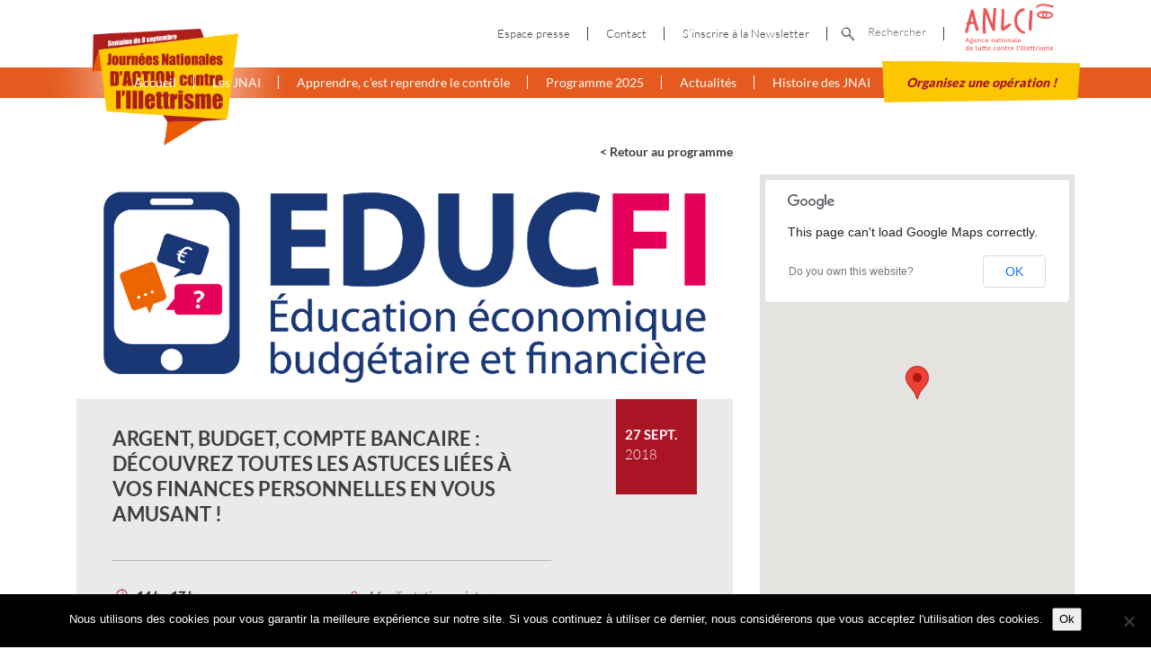

--- FILE ---
content_type: text/html; charset=UTF-8
request_url: https://www.illettrisme-journees.fr/evenement-2018/argent-budget-compte-bancaire-decouvrez-toutes-les-astuces-liees-a-vos-finances-personnelles-en-vous-amusant-8/
body_size: 11175
content:

<!doctype html>
<html lang="fr-FR">
	<head>
  <meta charset="utf-8">
  <meta http-equiv="x-ua-compatible" content="ie=edge">
  <meta name="viewport" content="width=device-width, initial-scale=1">



  	<!-- Google Tag Manager -->
	<script>(function(w,d,s,l,i){w[l]=w[l]||[];w[l].push({'gtm.start':
	new Date().getTime(),event:'gtm.js'});var f=d.getElementsByTagName(s)[0],
	j=d.createElement(s),dl=l!='dataLayer'?'&l='+l:'';j.async=true;j.src=
	'https://www.googletagmanager.com/gtm.js?id='+i+dl;f.parentNode.insertBefore(j,f);
	})(window,document,'script','dataLayer','GTM-P5WD82F');</script>
	<!-- End Google Tag Manager -->
  <meta name='robots' content='index, follow, max-image-preview:large, max-snippet:-1, max-video-preview:-1' />

	<!-- This site is optimized with the Yoast SEO plugin v26.8 - https://yoast.com/product/yoast-seo-wordpress/ -->
	<title>Argent, budget, compte bancaire : Découvrez toutes les astuces liées à vos finances personnelles en vous amusant ! - Journées Nationales d&#039;Action contre l&#039;Illettrisme</title>
	<link rel="canonical" href="https://www.illettrisme-journees.fr/evenement-2018/argent-budget-compte-bancaire-decouvrez-toutes-les-astuces-liees-a-vos-finances-personnelles-en-vous-amusant-8/" />
	<meta property="og:locale" content="fr_FR" />
	<meta property="og:type" content="article" />
	<meta property="og:title" content="Argent, budget, compte bancaire : Découvrez toutes les astuces liées à vos finances personnelles en vous amusant ! - Journées Nationales d&#039;Action contre l&#039;Illettrisme" />
	<meta property="og:url" content="https://www.illettrisme-journees.fr/evenement-2018/argent-budget-compte-bancaire-decouvrez-toutes-les-astuces-liees-a-vos-finances-personnelles-en-vous-amusant-8/" />
	<meta property="og:site_name" content="Journées Nationales d&#039;Action contre l&#039;Illettrisme" />
	<meta property="article:modified_time" content="2020-03-20T16:41:44+00:00" />
	<meta name="twitter:card" content="summary_large_image" />
	<script type="application/ld+json" class="yoast-schema-graph">{"@context":"https://schema.org","@graph":[{"@type":"WebPage","@id":"https://www.illettrisme-journees.fr/evenement-2018/argent-budget-compte-bancaire-decouvrez-toutes-les-astuces-liees-a-vos-finances-personnelles-en-vous-amusant-8/","url":"https://www.illettrisme-journees.fr/evenement-2018/argent-budget-compte-bancaire-decouvrez-toutes-les-astuces-liees-a-vos-finances-personnelles-en-vous-amusant-8/","name":"Argent, budget, compte bancaire : Découvrez toutes les astuces liées à vos finances personnelles en vous amusant ! - Journées Nationales d&#039;Action contre l&#039;Illettrisme","isPartOf":{"@id":"https://www.illettrisme-journees.fr/#website"},"datePublished":"1970-01-01T00:00:00+00:00","dateModified":"2020-03-20T16:41:44+00:00","breadcrumb":{"@id":"https://www.illettrisme-journees.fr/evenement-2018/argent-budget-compte-bancaire-decouvrez-toutes-les-astuces-liees-a-vos-finances-personnelles-en-vous-amusant-8/#breadcrumb"},"inLanguage":"fr-FR","potentialAction":[{"@type":"ReadAction","target":["https://www.illettrisme-journees.fr/evenement-2018/argent-budget-compte-bancaire-decouvrez-toutes-les-astuces-liees-a-vos-finances-personnelles-en-vous-amusant-8/"]}]},{"@type":"BreadcrumbList","@id":"https://www.illettrisme-journees.fr/evenement-2018/argent-budget-compte-bancaire-decouvrez-toutes-les-astuces-liees-a-vos-finances-personnelles-en-vous-amusant-8/#breadcrumb","itemListElement":[{"@type":"ListItem","position":1,"name":"Home","item":"https://www.illettrisme-journees.fr/"},{"@type":"ListItem","position":2,"name":"Argent, budget, compte bancaire : Découvrez toutes les astuces liées à vos finances personnelles en vous amusant !"}]},{"@type":"WebSite","@id":"https://www.illettrisme-journees.fr/#website","url":"https://www.illettrisme-journees.fr/","name":"Journées Nationales d&#039;Action contre l&#039;Illettrisme","description":"ANLCI","potentialAction":[{"@type":"SearchAction","target":{"@type":"EntryPoint","urlTemplate":"https://www.illettrisme-journees.fr/?s={search_term_string}"},"query-input":{"@type":"PropertyValueSpecification","valueRequired":true,"valueName":"search_term_string"}}],"inLanguage":"fr-FR"}]}</script>
	<!-- / Yoast SEO plugin. -->


<link rel='dns-prefetch' href='//static.addtoany.com' />
<link rel='dns-prefetch' href='//maps.googleapis.com' />
<link rel="alternate" title="oEmbed (JSON)" type="application/json+oembed" href="https://www.illettrisme-journees.fr/wp-json/oembed/1.0/embed?url=https%3A%2F%2Fwww.illettrisme-journees.fr%2Fevenement-2018%2Fargent-budget-compte-bancaire-decouvrez-toutes-les-astuces-liees-a-vos-finances-personnelles-en-vous-amusant-8%2F" />
<link rel="alternate" title="oEmbed (XML)" type="text/xml+oembed" href="https://www.illettrisme-journees.fr/wp-json/oembed/1.0/embed?url=https%3A%2F%2Fwww.illettrisme-journees.fr%2Fevenement-2018%2Fargent-budget-compte-bancaire-decouvrez-toutes-les-astuces-liees-a-vos-finances-personnelles-en-vous-amusant-8%2F&#038;format=xml" />
		<!-- This site uses the Google Analytics by ExactMetrics plugin v8.11.1 - Using Analytics tracking - https://www.exactmetrics.com/ -->
		<!-- Note: ExactMetrics is not currently configured on this site. The site owner needs to authenticate with Google Analytics in the ExactMetrics settings panel. -->
					<!-- No tracking code set -->
				<!-- / Google Analytics by ExactMetrics -->
		<style id='wp-img-auto-sizes-contain-inline-css' type='text/css'>
img:is([sizes=auto i],[sizes^="auto," i]){contain-intrinsic-size:3000px 1500px}
/*# sourceURL=wp-img-auto-sizes-contain-inline-css */
</style>
<link rel='stylesheet' id='formidable-css' href='https://www.illettrisme-journees.fr/wp-content/plugins/formidable/css/formidableforms.css?ver=1201425' type='text/css' media='all' />
<style id='wp-emoji-styles-inline-css' type='text/css'>

	img.wp-smiley, img.emoji {
		display: inline !important;
		border: none !important;
		box-shadow: none !important;
		height: 1em !important;
		width: 1em !important;
		margin: 0 0.07em !important;
		vertical-align: -0.1em !important;
		background: none !important;
		padding: 0 !important;
	}
/*# sourceURL=wp-emoji-styles-inline-css */
</style>
<link rel='stylesheet' id='wp-block-library-css' href='https://www.illettrisme-journees.fr/wp-includes/css/dist/block-library/style.min.css?ver=6.9' type='text/css' media='all' />
<style id='classic-theme-styles-inline-css' type='text/css'>
/*! This file is auto-generated */
.wp-block-button__link{color:#fff;background-color:#32373c;border-radius:9999px;box-shadow:none;text-decoration:none;padding:calc(.667em + 2px) calc(1.333em + 2px);font-size:1.125em}.wp-block-file__button{background:#32373c;color:#fff;text-decoration:none}
/*# sourceURL=/wp-includes/css/classic-themes.min.css */
</style>
<style id='global-styles-inline-css' type='text/css'>
:root{--wp--preset--aspect-ratio--square: 1;--wp--preset--aspect-ratio--4-3: 4/3;--wp--preset--aspect-ratio--3-4: 3/4;--wp--preset--aspect-ratio--3-2: 3/2;--wp--preset--aspect-ratio--2-3: 2/3;--wp--preset--aspect-ratio--16-9: 16/9;--wp--preset--aspect-ratio--9-16: 9/16;--wp--preset--color--black: #000000;--wp--preset--color--cyan-bluish-gray: #abb8c3;--wp--preset--color--white: #ffffff;--wp--preset--color--pale-pink: #f78da7;--wp--preset--color--vivid-red: #cf2e2e;--wp--preset--color--luminous-vivid-orange: #ff6900;--wp--preset--color--luminous-vivid-amber: #fcb900;--wp--preset--color--light-green-cyan: #7bdcb5;--wp--preset--color--vivid-green-cyan: #00d084;--wp--preset--color--pale-cyan-blue: #8ed1fc;--wp--preset--color--vivid-cyan-blue: #0693e3;--wp--preset--color--vivid-purple: #9b51e0;--wp--preset--gradient--vivid-cyan-blue-to-vivid-purple: linear-gradient(135deg,rgb(6,147,227) 0%,rgb(155,81,224) 100%);--wp--preset--gradient--light-green-cyan-to-vivid-green-cyan: linear-gradient(135deg,rgb(122,220,180) 0%,rgb(0,208,130) 100%);--wp--preset--gradient--luminous-vivid-amber-to-luminous-vivid-orange: linear-gradient(135deg,rgb(252,185,0) 0%,rgb(255,105,0) 100%);--wp--preset--gradient--luminous-vivid-orange-to-vivid-red: linear-gradient(135deg,rgb(255,105,0) 0%,rgb(207,46,46) 100%);--wp--preset--gradient--very-light-gray-to-cyan-bluish-gray: linear-gradient(135deg,rgb(238,238,238) 0%,rgb(169,184,195) 100%);--wp--preset--gradient--cool-to-warm-spectrum: linear-gradient(135deg,rgb(74,234,220) 0%,rgb(151,120,209) 20%,rgb(207,42,186) 40%,rgb(238,44,130) 60%,rgb(251,105,98) 80%,rgb(254,248,76) 100%);--wp--preset--gradient--blush-light-purple: linear-gradient(135deg,rgb(255,206,236) 0%,rgb(152,150,240) 100%);--wp--preset--gradient--blush-bordeaux: linear-gradient(135deg,rgb(254,205,165) 0%,rgb(254,45,45) 50%,rgb(107,0,62) 100%);--wp--preset--gradient--luminous-dusk: linear-gradient(135deg,rgb(255,203,112) 0%,rgb(199,81,192) 50%,rgb(65,88,208) 100%);--wp--preset--gradient--pale-ocean: linear-gradient(135deg,rgb(255,245,203) 0%,rgb(182,227,212) 50%,rgb(51,167,181) 100%);--wp--preset--gradient--electric-grass: linear-gradient(135deg,rgb(202,248,128) 0%,rgb(113,206,126) 100%);--wp--preset--gradient--midnight: linear-gradient(135deg,rgb(2,3,129) 0%,rgb(40,116,252) 100%);--wp--preset--font-size--small: 13px;--wp--preset--font-size--medium: 20px;--wp--preset--font-size--large: 36px;--wp--preset--font-size--x-large: 42px;--wp--preset--spacing--20: 0.44rem;--wp--preset--spacing--30: 0.67rem;--wp--preset--spacing--40: 1rem;--wp--preset--spacing--50: 1.5rem;--wp--preset--spacing--60: 2.25rem;--wp--preset--spacing--70: 3.38rem;--wp--preset--spacing--80: 5.06rem;--wp--preset--shadow--natural: 6px 6px 9px rgba(0, 0, 0, 0.2);--wp--preset--shadow--deep: 12px 12px 50px rgba(0, 0, 0, 0.4);--wp--preset--shadow--sharp: 6px 6px 0px rgba(0, 0, 0, 0.2);--wp--preset--shadow--outlined: 6px 6px 0px -3px rgb(255, 255, 255), 6px 6px rgb(0, 0, 0);--wp--preset--shadow--crisp: 6px 6px 0px rgb(0, 0, 0);}:where(.is-layout-flex){gap: 0.5em;}:where(.is-layout-grid){gap: 0.5em;}body .is-layout-flex{display: flex;}.is-layout-flex{flex-wrap: wrap;align-items: center;}.is-layout-flex > :is(*, div){margin: 0;}body .is-layout-grid{display: grid;}.is-layout-grid > :is(*, div){margin: 0;}:where(.wp-block-columns.is-layout-flex){gap: 2em;}:where(.wp-block-columns.is-layout-grid){gap: 2em;}:where(.wp-block-post-template.is-layout-flex){gap: 1.25em;}:where(.wp-block-post-template.is-layout-grid){gap: 1.25em;}.has-black-color{color: var(--wp--preset--color--black) !important;}.has-cyan-bluish-gray-color{color: var(--wp--preset--color--cyan-bluish-gray) !important;}.has-white-color{color: var(--wp--preset--color--white) !important;}.has-pale-pink-color{color: var(--wp--preset--color--pale-pink) !important;}.has-vivid-red-color{color: var(--wp--preset--color--vivid-red) !important;}.has-luminous-vivid-orange-color{color: var(--wp--preset--color--luminous-vivid-orange) !important;}.has-luminous-vivid-amber-color{color: var(--wp--preset--color--luminous-vivid-amber) !important;}.has-light-green-cyan-color{color: var(--wp--preset--color--light-green-cyan) !important;}.has-vivid-green-cyan-color{color: var(--wp--preset--color--vivid-green-cyan) !important;}.has-pale-cyan-blue-color{color: var(--wp--preset--color--pale-cyan-blue) !important;}.has-vivid-cyan-blue-color{color: var(--wp--preset--color--vivid-cyan-blue) !important;}.has-vivid-purple-color{color: var(--wp--preset--color--vivid-purple) !important;}.has-black-background-color{background-color: var(--wp--preset--color--black) !important;}.has-cyan-bluish-gray-background-color{background-color: var(--wp--preset--color--cyan-bluish-gray) !important;}.has-white-background-color{background-color: var(--wp--preset--color--white) !important;}.has-pale-pink-background-color{background-color: var(--wp--preset--color--pale-pink) !important;}.has-vivid-red-background-color{background-color: var(--wp--preset--color--vivid-red) !important;}.has-luminous-vivid-orange-background-color{background-color: var(--wp--preset--color--luminous-vivid-orange) !important;}.has-luminous-vivid-amber-background-color{background-color: var(--wp--preset--color--luminous-vivid-amber) !important;}.has-light-green-cyan-background-color{background-color: var(--wp--preset--color--light-green-cyan) !important;}.has-vivid-green-cyan-background-color{background-color: var(--wp--preset--color--vivid-green-cyan) !important;}.has-pale-cyan-blue-background-color{background-color: var(--wp--preset--color--pale-cyan-blue) !important;}.has-vivid-cyan-blue-background-color{background-color: var(--wp--preset--color--vivid-cyan-blue) !important;}.has-vivid-purple-background-color{background-color: var(--wp--preset--color--vivid-purple) !important;}.has-black-border-color{border-color: var(--wp--preset--color--black) !important;}.has-cyan-bluish-gray-border-color{border-color: var(--wp--preset--color--cyan-bluish-gray) !important;}.has-white-border-color{border-color: var(--wp--preset--color--white) !important;}.has-pale-pink-border-color{border-color: var(--wp--preset--color--pale-pink) !important;}.has-vivid-red-border-color{border-color: var(--wp--preset--color--vivid-red) !important;}.has-luminous-vivid-orange-border-color{border-color: var(--wp--preset--color--luminous-vivid-orange) !important;}.has-luminous-vivid-amber-border-color{border-color: var(--wp--preset--color--luminous-vivid-amber) !important;}.has-light-green-cyan-border-color{border-color: var(--wp--preset--color--light-green-cyan) !important;}.has-vivid-green-cyan-border-color{border-color: var(--wp--preset--color--vivid-green-cyan) !important;}.has-pale-cyan-blue-border-color{border-color: var(--wp--preset--color--pale-cyan-blue) !important;}.has-vivid-cyan-blue-border-color{border-color: var(--wp--preset--color--vivid-cyan-blue) !important;}.has-vivid-purple-border-color{border-color: var(--wp--preset--color--vivid-purple) !important;}.has-vivid-cyan-blue-to-vivid-purple-gradient-background{background: var(--wp--preset--gradient--vivid-cyan-blue-to-vivid-purple) !important;}.has-light-green-cyan-to-vivid-green-cyan-gradient-background{background: var(--wp--preset--gradient--light-green-cyan-to-vivid-green-cyan) !important;}.has-luminous-vivid-amber-to-luminous-vivid-orange-gradient-background{background: var(--wp--preset--gradient--luminous-vivid-amber-to-luminous-vivid-orange) !important;}.has-luminous-vivid-orange-to-vivid-red-gradient-background{background: var(--wp--preset--gradient--luminous-vivid-orange-to-vivid-red) !important;}.has-very-light-gray-to-cyan-bluish-gray-gradient-background{background: var(--wp--preset--gradient--very-light-gray-to-cyan-bluish-gray) !important;}.has-cool-to-warm-spectrum-gradient-background{background: var(--wp--preset--gradient--cool-to-warm-spectrum) !important;}.has-blush-light-purple-gradient-background{background: var(--wp--preset--gradient--blush-light-purple) !important;}.has-blush-bordeaux-gradient-background{background: var(--wp--preset--gradient--blush-bordeaux) !important;}.has-luminous-dusk-gradient-background{background: var(--wp--preset--gradient--luminous-dusk) !important;}.has-pale-ocean-gradient-background{background: var(--wp--preset--gradient--pale-ocean) !important;}.has-electric-grass-gradient-background{background: var(--wp--preset--gradient--electric-grass) !important;}.has-midnight-gradient-background{background: var(--wp--preset--gradient--midnight) !important;}.has-small-font-size{font-size: var(--wp--preset--font-size--small) !important;}.has-medium-font-size{font-size: var(--wp--preset--font-size--medium) !important;}.has-large-font-size{font-size: var(--wp--preset--font-size--large) !important;}.has-x-large-font-size{font-size: var(--wp--preset--font-size--x-large) !important;}
:where(.wp-block-post-template.is-layout-flex){gap: 1.25em;}:where(.wp-block-post-template.is-layout-grid){gap: 1.25em;}
:where(.wp-block-term-template.is-layout-flex){gap: 1.25em;}:where(.wp-block-term-template.is-layout-grid){gap: 1.25em;}
:where(.wp-block-columns.is-layout-flex){gap: 2em;}:where(.wp-block-columns.is-layout-grid){gap: 2em;}
:root :where(.wp-block-pullquote){font-size: 1.5em;line-height: 1.6;}
/*# sourceURL=global-styles-inline-css */
</style>
<link rel='stylesheet' id='cookie-notice-front-css' href='https://www.illettrisme-journees.fr/wp-content/plugins/cookie-notice/css/front.min.css?ver=2.5.11' type='text/css' media='all' />
<link rel='stylesheet' id='addtoany-css' href='https://www.illettrisme-journees.fr/wp-content/plugins/add-to-any/addtoany.min.css?ver=1.16' type='text/css' media='all' />
<link rel='stylesheet' id='main/css-css' href='https://www.illettrisme-journees.fr/wp-content/themes/starter--jnai/dist/styles/main.css' type='text/css' media='all' />
<script type="text/javascript" id="addtoany-core-js-before">
/* <![CDATA[ */
window.a2a_config=window.a2a_config||{};a2a_config.callbacks=[];a2a_config.overlays=[];a2a_config.templates={};a2a_localize = {
	Share: "Partager",
	Save: "Enregistrer",
	Subscribe: "S'abonner",
	Email: "E-mail",
	Bookmark: "Marque-page",
	ShowAll: "Montrer tout",
	ShowLess: "Montrer moins",
	FindServices: "Trouver des service(s)",
	FindAnyServiceToAddTo: "Trouver instantan&eacute;ment des services &agrave; ajouter &agrave;",
	PoweredBy: "Propuls&eacute; par",
	ShareViaEmail: "Partager par e-mail",
	SubscribeViaEmail: "S’abonner par e-mail",
	BookmarkInYourBrowser: "Ajouter un signet dans votre navigateur",
	BookmarkInstructions: "Appuyez sur Ctrl+D ou \u2318+D pour mettre cette page en signet",
	AddToYourFavorites: "Ajouter &agrave; vos favoris",
	SendFromWebOrProgram: "Envoyer depuis n’importe quelle adresse e-mail ou logiciel e-mail",
	EmailProgram: "Programme d’e-mail",
	More: "Plus&#8230;",
	ThanksForSharing: "Merci de partager !",
	ThanksForFollowing: "Merci de nous suivre !"
};


//# sourceURL=addtoany-core-js-before
/* ]]> */
</script>
<script type="text/javascript" defer src="https://static.addtoany.com/menu/page.js" id="addtoany-core-js"></script>
<script type="text/javascript" src="https://www.illettrisme-journees.fr/wp-includes/js/jquery/jquery.min.js?ver=3.7.1" id="jquery-core-js"></script>
<script type="text/javascript" src="https://www.illettrisme-journees.fr/wp-includes/js/jquery/jquery-migrate.min.js?ver=3.4.1" id="jquery-migrate-js"></script>
<script type="text/javascript" defer src="https://www.illettrisme-journees.fr/wp-content/plugins/add-to-any/addtoany.min.js?ver=1.1" id="addtoany-jquery-js"></script>
<script type="text/javascript" id="cookie-notice-front-js-before">
/* <![CDATA[ */
var cnArgs = {"ajaxUrl":"https:\/\/www.illettrisme-journees.fr\/wp-admin\/admin-ajax.php","nonce":"9518069cfa","hideEffect":"fade","position":"bottom","onScroll":false,"onScrollOffset":100,"onClick":false,"cookieName":"cookie_notice_accepted","cookieTime":2592000,"cookieTimeRejected":2592000,"globalCookie":false,"redirection":false,"cache":true,"revokeCookies":false,"revokeCookiesOpt":"automatic"};

//# sourceURL=cookie-notice-front-js-before
/* ]]> */
</script>
<script type="text/javascript" src="https://www.illettrisme-journees.fr/wp-content/plugins/cookie-notice/js/front.min.js?ver=2.5.11" id="cookie-notice-front-js"></script>
<link rel="https://api.w.org/" href="https://www.illettrisme-journees.fr/wp-json/" /><link rel="alternate" title="JSON" type="application/json" href="https://www.illettrisme-journees.fr/wp-json/wp/v2/events_2018/10634" /><meta name="generator" content="WordPress 6.9" />
<link rel='shortlink' href='https://www.illettrisme-journees.fr/?p=10634' />
<script>document.documentElement.className += " js";</script>
<meta name="generator" content="Elementor 3.34.2; features: additional_custom_breakpoints; settings: css_print_method-external, google_font-enabled, font_display-auto">
			<style>
				.e-con.e-parent:nth-of-type(n+4):not(.e-lazyloaded):not(.e-no-lazyload),
				.e-con.e-parent:nth-of-type(n+4):not(.e-lazyloaded):not(.e-no-lazyload) * {
					background-image: none !important;
				}
				@media screen and (max-height: 1024px) {
					.e-con.e-parent:nth-of-type(n+3):not(.e-lazyloaded):not(.e-no-lazyload),
					.e-con.e-parent:nth-of-type(n+3):not(.e-lazyloaded):not(.e-no-lazyload) * {
						background-image: none !important;
					}
				}
				@media screen and (max-height: 640px) {
					.e-con.e-parent:nth-of-type(n+2):not(.e-lazyloaded):not(.e-no-lazyload),
					.e-con.e-parent:nth-of-type(n+2):not(.e-lazyloaded):not(.e-no-lazyload) * {
						background-image: none !important;
					}
				}
			</style>
			

</head>
	<body class="wp-singular events_2018-template-default single single-events_2018 postid-10634 wp-theme-starter--jnai cookies-not-set argent-budget-compte-bancaire-decouvrez-toutes-les-astuces-liees-a-vos-finances-personnelles-en-vous-amusant-8 sidebar-primary A4 elementor-default elementor-kit-5515">

					<div class="sheet">
			<!-- Google Tag Manager (noscript) -->
		<noscript><iframe src="https://www.googletagmanager.com/ns.html?id=GTM-P5WD82F"
		height="0" width="0" style="display:none;visibility:hidden"></iframe></noscript>
	<!-- End Google Tag Manager (noscript) -->


		<!--[if IE]>
			<div class="alert alert-warning">
				You are using an <strong>outdated</strong> browser. Please <a href="http://browsehappy.com/">upgrade your browser</a> to improve your experience.			</div>
		<![endif]-->

		<header id="header">


	<div class="menu__logo">
		<div class="container">
			<a href="https://www.illettrisme-journees.fr/" alt="Journées Nationales d&#039;Action contre l&#039;Illettrisme">
				<img src="https://www.illettrisme-journees.fr/wp-content/themes/starter--jnai/dist/images/logo-jnai.png" alt="Journées Nationales d&#039;Action contre l&#039;Illettrisme" class="img-responsive" />
			</a>
		</div>
	</div>


	<div class="menu__btn">
		<div class="container">
			<a href="#" id="btn--menu">
				<span></span>
				<span></span>
				<span></span>
			</a>
		</div>
	</div>


	<div class="menu__content">
		<div class="nav--top">
			<div class="container">
				<div class="nav--top__ctr">
					<div class="nav--top__ctr__item">
						<div class="menu-menu-top-container"><ul id="menu-menu-top" class="nav"><li id="menu-item-11092" class="menu-item menu-item-type-post_type menu-item-object-page menu-item-11092"><a href="https://www.illettrisme-journees.fr/espace-presse/">Espace presse</a></li>
<li id="menu-item-28" class="menu-item menu-item-type-post_type menu-item-object-page menu-item-28"><a href="https://www.illettrisme-journees.fr/contact/">Contact</a></li>
<li id="menu-item-13472" class="menu-item menu-item-type-post_type menu-item-object-page menu-item-13472"><a href="https://www.illettrisme-journees.fr/newsletter/">S&rsquo;inscrire à la Newsletter</a></li>
</ul></div>					</div>
					<div class="nav--top__ctr__item">
						<ul class="nav">
							<li class="item item--search">
								<div id="search" class="search_jnai">
									<form action="https://www.illettrisme-journees.fr/rechercher/" method="get">
										<input type="image" alt="Search" src="https://www.illettrisme-journees.fr/wp-content/themes/starter--jnai/dist/images/svg/search.svg" />
										<input type="text" name="swpquery" id="search" value="" placeholder="Rechercher" data-swpconfig="my_config" />
									</form>
								</div>
							</li>
							<li class="item item--img">
								<a href="http://www.anlci.gouv.fr" target="_blank">
									<img width="115px" style="margin-bottom: 15px;" src="https://www.illettrisme-journees.fr/wp-content/themes/starter--jnai/dist/images/ANCLI-logo.svg" class="img-responsive" />
								</a>
							</li>
						</ul>
					</div>
				</div>
			</div>
		</div>
		<div class="nav--bottom">
			<div class="container">
				<nav>
					<div class="menu-menu-principal-container"><ul id="menu-menu-principal" class="nav"><li id="menu-item-17969" class="menu-item menu-item-type-post_type menu-item-object-page menu-item-home menu-item-17969"><a href="https://www.illettrisme-journees.fr/">Accueil</a></li>
<li id="menu-item-21434" class="menu-item menu-item-type-post_type menu-item-object-page menu-item-21434"><a href="https://www.illettrisme-journees.fr/jnai-2025/">Les JNAI</a></li>
<li id="menu-item-21454" class="menu-item menu-item-type-post_type menu-item-object-page menu-item-21454"><a href="https://www.illettrisme-journees.fr/campagne-jnai-2025/">Apprendre, c’est reprendre le contrôle</a></li>
<li id="menu-item-24846" class="menu-item menu-item-type-post_type menu-item-object-page menu-item-24846"><a href="https://www.illettrisme-journees.fr/programme-2025/">Programme 2025</a></li>
<li id="menu-item-19" class="menu-item menu-item-type-post_type menu-item-object-page current_page_parent menu-item-19"><a href="https://www.illettrisme-journees.fr/actualites/">Actualités</a></li>
<li id="menu-item-22" class="menu-item menu-item-type-post_type menu-item-object-page menu-item-22"><a href="https://www.illettrisme-journees.fr/histoire-des-jnai/">Histoire des JNAI</a></li>
<li id="menu-item-31196" class="menu-item menu-item-type-post_type menu-item-object-page menu-item-31196"><a href="https://www.illettrisme-journees.fr/organisez-une-operation-2025/">Organisez une opération !</a></li>
</ul></div>				</nav>
			</div>
		</div>
	</div>


</header>	 
		

<section class="section section--single-event">
  <div class="container">
    <div class="row no-print">
      <div class="col-md-8 mb-sm t_right">
        <a href="https://www.illettrisme-journees.fr/programme-2025/"
           class="t_size--sm t_color--gray t_weight--lg">< Retour au programme</a>
      </div>
    </div>
    <div class="row">
      <div class="col-md-8 col--single-event">
        <article class="article-event post-10634 events_2018 type-events_2018 status-publish hentry region-centre-val-de-loire event_type-atelier event_type-sensibilisation-information"          data-lat="47.68741305394013"
          data-lng="2.6270949840545654"
          id="item_10634"
        >

          <div class="article-event__bg bg_cover" style="background-image: url(https://www.illettrisme-journees.fr/wp-content/uploads/2018/07/Logo_EducFi-BDF.png);">
            <div class="css-print d-none"><img src="https://www.illettrisme-journees.fr/wp-content/uploads/2018/07/Logo_EducFi-BDF.png" classs="img-fluid"></div>
          </div>

          <div class="article-event__title">
            <div class="article-event__date">
              <p>27 SEPT.</p>
              <p class="t_weight--sm">2018</p>
            </div>
            <div class="row">
              <div class="col-md-9 article-entry">
                <h1 class="t_size--lg1 t_weight--lg t_color--gray t_upp event__title">Argent, budget, compte bancaire : Découvrez toutes les astuces liées à vos finances personnelles en vous amusant !</h1>
                              </div>
            </div>
          </div>


          <div class="article-event__infos">
            <div class="col-md-9 article-entry">
              <div class="row">
                                  <div class="col-md-6">
                    <div class="block block--heure">
                      <p class="t_i t_weight--sm">14 h - 17 h</p>
                    </div>
                  </div>
                                                  <div class="col-md-6">
                    <div class="block block--type">
                      <p class="t_i t_weight--sm">Manifestation en interne</p>
                    </div>
                  </div>
                                                  <div class="col-md-6">
                    <div class="block block--lieu">
                      <p class="t_i t_weight--sm">
                        Mission Locale de Gien<br/>
                        Mission Locale de Gien<br /><br />
30 rue Paul Bert<br /><br />
45500 GIEN                      </p>
                    </div>
                  </div>
                              </div>
            </div>
          </div>

          <div class="article-event__ctn">
            <div class="entry-content">
              <p class="entry-content" style="text-align: justify;">La Banque de France participe pour la première fois aux Journées Nationales d’Action contre l’Illettrisme.</p>
<p style="text-align: justify;">Le 27 septembre, la Banque de France d&rsquo;Orléans proposera des ateliers animés par ses salariés, pour accompagner plus et mieux les publics fragilisés, en rupture avec les apprentissages de base.</p>
<p class="entry-content" style="text-align: justify;">Le contenu de ces ateliers, élaboré avec l&rsquo;aide de l&rsquo;ANLCI, portera sur le budget, le compte bancaire, le tout sous la forme de jeux et autres activités toutes aussi ludiques les unes que les autres.</p>
<p>&nbsp;</p>
<h5 style="text-align: center;"><a href="https://www.illettrisme-journees.fr/events/argent-budget-compte-bancaire-decouvrez-toutes-les-astuces-liees-a-vos-finances-personnelles-en-vous-amusant">Antennes de la Banque de France qui participent aux #JNAI2018</a></h5>
            </div>
          </div>

          <div class="article-event__infos article-event__infos--border">
            <div class="col-md-9 article-entry">
            </div>
          </div>

          <div class="article-event__orga">
            <div class="row">
                          </div>
            <div class="row">
              <div class="col">
                <p class="t_size--lg t_color--red t_upp">Pour en savoir plus</p>
                <ul class="fiche__orga">
                                      <li class="fiche__orga-name">
                      Laurent BRICARD                    </li>
                                                        <li class="fiche__orga-mail">
                      <a href="mailto:laurent.bricard@aijam.com">laurent.bricard@aijam.com</a>
                    </li>
                                                        <li class="fiche__orga-tel">Tél. 02.38.67.25.62</li>
                                                        <li class="fiche__orga-web">
                      Page web : <a href="https://www.facebook.com/Mission-Locale-de-Gien-777779495685723/"
                                                                    target="_blank">/www.facebook.com/Mission-Locale-de-Gien-777779495685723/</a>
                    </li>
                                  </ul>
              </div>

              <div class="col">
                <p class="t_size--lg t_color--red t_upp">Organisateur</p>
                <ul class="fiche__orga">
                  <li class="t_upp">Banque de France Orléans</li>
                                                    </ul>

                                  <p class="t_size--lg t_color--red t_upp">Co-organisateur(s)</p>
                  <ul class="fiche__orga">
                    <li class="t_upp">Mission Locale de Gien, CRIA 45</li>
                  </ul>
                              </div>
            </div>
          </div>
          <div class="article-event__orga no-print">
            <div class="row ">
              <div class="col">
                <p class="t_size--lg t_color--red t_upp">Partager</p>
                <div class="addtoany_shortcode"><div class="a2a_kit a2a_kit_size_32 addtoany_list" data-a2a-url="https://www.illettrisme-journees.fr/evenement-2018/argent-budget-compte-bancaire-decouvrez-toutes-les-astuces-liees-a-vos-finances-personnelles-en-vous-amusant-8/" data-a2a-title="Argent, budget, compte bancaire : Découvrez toutes les astuces liées à vos finances personnelles en vous amusant !"><a class="a2a_button_facebook" href="https://www.addtoany.com/add_to/facebook?linkurl=https%3A%2F%2Fwww.illettrisme-journees.fr%2Fevenement-2018%2Fargent-budget-compte-bancaire-decouvrez-toutes-les-astuces-liees-a-vos-finances-personnelles-en-vous-amusant-8%2F&amp;linkname=Argent%2C%20budget%2C%20compte%20bancaire%20%3A%20D%C3%A9couvrez%20toutes%20les%20astuces%20li%C3%A9es%20%C3%A0%20vos%20finances%20personnelles%20en%20vous%20amusant%20%21" title="Facebook" rel="nofollow noopener" target="_blank"></a><a class="a2a_button_twitter" href="https://www.addtoany.com/add_to/twitter?linkurl=https%3A%2F%2Fwww.illettrisme-journees.fr%2Fevenement-2018%2Fargent-budget-compte-bancaire-decouvrez-toutes-les-astuces-liees-a-vos-finances-personnelles-en-vous-amusant-8%2F&amp;linkname=Argent%2C%20budget%2C%20compte%20bancaire%20%3A%20D%C3%A9couvrez%20toutes%20les%20astuces%20li%C3%A9es%20%C3%A0%20vos%20finances%20personnelles%20en%20vous%20amusant%20%21" title="Twitter" rel="nofollow noopener" target="_blank"></a><a class="a2a_button_email" href="https://www.addtoany.com/add_to/email?linkurl=https%3A%2F%2Fwww.illettrisme-journees.fr%2Fevenement-2018%2Fargent-budget-compte-bancaire-decouvrez-toutes-les-astuces-liees-a-vos-finances-personnelles-en-vous-amusant-8%2F&amp;linkname=Argent%2C%20budget%2C%20compte%20bancaire%20%3A%20D%C3%A9couvrez%20toutes%20les%20astuces%20li%C3%A9es%20%C3%A0%20vos%20finances%20personnelles%20en%20vous%20amusant%20%21" title="Email" rel="nofollow noopener" target="_blank"></a><a class="a2a_dd addtoany_share_save addtoany_share" href="https://www.addtoany.com/share"></a></div></div>              </div>
              <div class="col">
                <p class="t_size--lg t_color--red t_upp">Imprimer&nbsp;</p>

                
                <a href="javascript:window.print()" class="print-icon">
                  <svg version="1.1" xmlns="http://www.w3.org/2000/svg" xmlns:xlink="http://www.w3.org/1999/xlink"
                       x="0px" y="0px"
                       viewBox="0 0 512 512" xml:space="preserve">
										<path d="M472.178,133.907h-54.303V35.132c0-9.425-7.641-17.067-17.067-17.067H111.192c-9.425,0-17.067,7.641-17.067,17.067v98.775
											H39.822C17.864,133.907,0,151.772,0,173.73v171.702c0,21.958,17.864,39.822,39.822,39.822h54.306v91.614
											c0,9.425,7.641,17.067,17.067,17.067h289.61c9.425,0,17.067-7.641,17.067-17.067v-91.614h54.306
											c21.958,0,39.822-17.864,39.822-39.822V173.73C512,151.773,494.136,133.907,472.178,133.907z M128.258,52.199h255.483v81.708
											H128.258V52.199z M383.738,459.801H128.262c0-3.335,0-135.503,0-139.628h255.477C383.738,324.402,383.738,456.594,383.738,459.801
											z M477.867,345.433c0,3.137-2.552,5.689-5.689,5.689h-54.306v-48.014c0-9.425-7.641-17.067-17.067-17.067h-289.61
											c-9.425,0-17.067,7.641-17.067,17.067v48.014H39.822c-3.137,0-5.689-2.552-5.689-5.689V173.731c0-3.137,2.552-5.689,5.689-5.689
											c13.094,0,419.57,0,432.356,0c3.137,0,5.689,2.552,5.689,5.689V345.433z"/>
                    <path d="M400.808,199.988h-43.443c-9.425,0-17.067,7.641-17.067,17.067s7.641,17.067,17.067,17.067h43.443
											c9.425,0,17.067-7.641,17.067-17.067S410.234,199.988,400.808,199.988z"/>
                    <path d="M329.956,399.834H182.044c-9.425,0-17.067,7.641-17.067,17.067s7.641,17.067,17.067,17.067h147.911
											c9.425,0,17.067-7.641,17.067-17.067S339.381,399.834,329.956,399.834z"/>
                    <path d="M329.956,346.006H182.044c-9.425,0-17.067,7.641-17.067,17.067s7.641,17.067,17.067,17.067h147.911
											c9.425,0,17.067-7.641,17.067-17.067S339.381,346.006,329.956,346.006z"/>
									</svg>

                </a>
              </div>
            </div>
          </div>

        </article>
      </div>
      <div class="col-md-4 col--maps">
        <div id="maps">

        </div>
        <div class="partners">
          <div class="row">
            
            
                                                                          <div class="col-6 partners-item">
                  <img src="https://www.illettrisme-journees.fr/wp-content/uploads/2018/06/Logo_BDF.png" alt="" class="img-fluid"/>
                </div>
                                                              <div class="col-6 partners-item">
                  <img src="https://www.illettrisme-journees.fr/wp-content/uploads/2018/08/ML-Gien.png" alt="" class="img-fluid"/>
                </div>
                                                              <div class="col-6 partners-item">
                  <img src="https://www.illettrisme-journees.fr/wp-content/uploads/formidable/4/Logo-CRIA-45.png" alt="" class="img-fluid"/>
                </div>
                          
          </div>
        </div>
      </div>
    </div>
  </div>
</section>
	 
		

<footer id="footer">
	<div class="footer--top bg--whiteD">
		<div class="container">
			<div class="row align-items-center row justify-content-center">
				<div class="col-md-5 footer__img">
					<ul>
						<li><img src="https://www.illettrisme-journees.fr/wp-content/uploads/2020/02/Origami-JNAI-1.jpg" class="img-fluid"></li>
						<li><img src="https://www.illettrisme-journees.fr/wp-content/uploads/2018/02/agir_ensembe.png" class="img-fluid"></li>
						<li>
							<a href="http://www.anlci.gouv.fr" target="_blank">
								<img src="https://www.illettrisme-journees.fr/wp-content/uploads/2023/03/ANCLI-logo.svg" class="img-fluid" style="min-width:100px">
							</a>
						</li>
					</ul>
				</div>
				<div class="col-md-4">
					<p>Les Journées Nationales d&rsquo;Action contre l&rsquo;Illettrisme sont fédérées par <strong>l&rsquo;Agence Nationale de Lutte Contre l&rsquo;Illettrisme.</strong></p>
				</div>
			</div>
		</div>
	</div>
	<div class="footer--bottom bg--grayL">
		<div class="container t_center">
							<a href="https://www.illettrisme-journees.fr/contact/" class="">Contact</a>
										<a href="https://www.illettrisme-journees.fr/mentions-legales/" class="">Mentions légales</a>
						<p>© copyright ANLCI 2018 <a href="https://pamplemousse.com" class="t_color--gray">Pamplemousse - agence communication & digitale</a> </p>
		</div>
	</div>

</footer><script type="speculationrules">
{"prefetch":[{"source":"document","where":{"and":[{"href_matches":"/*"},{"not":{"href_matches":["/wp-*.php","/wp-admin/*","/wp-content/uploads/*","/wp-content/*","/wp-content/plugins/*","/wp-content/themes/starter--jnai/*","/*\\?(.+)"]}},{"not":{"selector_matches":"a[rel~=\"nofollow\"]"}},{"not":{"selector_matches":".no-prefetch, .no-prefetch a"}}]},"eagerness":"conservative"}]}
</script>
			<script>
				const lazyloadRunObserver = () => {
					const lazyloadBackgrounds = document.querySelectorAll( `.e-con.e-parent:not(.e-lazyloaded)` );
					const lazyloadBackgroundObserver = new IntersectionObserver( ( entries ) => {
						entries.forEach( ( entry ) => {
							if ( entry.isIntersecting ) {
								let lazyloadBackground = entry.target;
								if( lazyloadBackground ) {
									lazyloadBackground.classList.add( 'e-lazyloaded' );
								}
								lazyloadBackgroundObserver.unobserve( entry.target );
							}
						});
					}, { rootMargin: '200px 0px 200px 0px' } );
					lazyloadBackgrounds.forEach( ( lazyloadBackground ) => {
						lazyloadBackgroundObserver.observe( lazyloadBackground );
					} );
				};
				const events = [
					'DOMContentLoaded',
					'elementor/lazyload/observe',
				];
				events.forEach( ( event ) => {
					document.addEventListener( event, lazyloadRunObserver );
				} );
			</script>
			<script type="text/javascript" src="https://www.illettrisme-journees.fr/wp-content/themes/starter--jnai/dist/scripts/plugins.js" id="plugin/js-js"></script>
<script type="text/javascript" id="main/js-js-extra">
/* <![CDATA[ */
var admin_url = {"ajax_url":"https://www.illettrisme-journees.fr/wp-admin/admin-ajax.php"};
//# sourceURL=main%2Fjs-js-extra
/* ]]> */
</script>
<script type="text/javascript" src="https://www.illettrisme-journees.fr/wp-content/themes/starter--jnai/dist/scripts/main.js" id="main/js-js"></script>
<script type="text/javascript" id="event/js-js-extra">
/* <![CDATA[ */
var admin_url = {"ajax_url":"https://www.illettrisme-journees.fr/wp-admin/admin-ajax.php","page_programme":"https://www.illettrisme-journees.fr/programme-2025/"};
//# sourceURL=event%2Fjs-js-extra
/* ]]> */
</script>
<script type="text/javascript" src="https://www.illettrisme-journees.fr/wp-content/themes/starter--jnai/dist/scripts/event.js" id="event/js-js"></script>
<script type="text/javascript" src="https://maps.googleapis.com/maps/api/js?callback=initMap&amp;ver=6.9" id="gmap-js"></script>
<script id="wp-emoji-settings" type="application/json">
{"baseUrl":"https://s.w.org/images/core/emoji/17.0.2/72x72/","ext":".png","svgUrl":"https://s.w.org/images/core/emoji/17.0.2/svg/","svgExt":".svg","source":{"concatemoji":"https://www.illettrisme-journees.fr/wp-includes/js/wp-emoji-release.min.js?ver=6.9"}}
</script>
<script type="module">
/* <![CDATA[ */
/*! This file is auto-generated */
const a=JSON.parse(document.getElementById("wp-emoji-settings").textContent),o=(window._wpemojiSettings=a,"wpEmojiSettingsSupports"),s=["flag","emoji"];function i(e){try{var t={supportTests:e,timestamp:(new Date).valueOf()};sessionStorage.setItem(o,JSON.stringify(t))}catch(e){}}function c(e,t,n){e.clearRect(0,0,e.canvas.width,e.canvas.height),e.fillText(t,0,0);t=new Uint32Array(e.getImageData(0,0,e.canvas.width,e.canvas.height).data);e.clearRect(0,0,e.canvas.width,e.canvas.height),e.fillText(n,0,0);const a=new Uint32Array(e.getImageData(0,0,e.canvas.width,e.canvas.height).data);return t.every((e,t)=>e===a[t])}function p(e,t){e.clearRect(0,0,e.canvas.width,e.canvas.height),e.fillText(t,0,0);var n=e.getImageData(16,16,1,1);for(let e=0;e<n.data.length;e++)if(0!==n.data[e])return!1;return!0}function u(e,t,n,a){switch(t){case"flag":return n(e,"\ud83c\udff3\ufe0f\u200d\u26a7\ufe0f","\ud83c\udff3\ufe0f\u200b\u26a7\ufe0f")?!1:!n(e,"\ud83c\udde8\ud83c\uddf6","\ud83c\udde8\u200b\ud83c\uddf6")&&!n(e,"\ud83c\udff4\udb40\udc67\udb40\udc62\udb40\udc65\udb40\udc6e\udb40\udc67\udb40\udc7f","\ud83c\udff4\u200b\udb40\udc67\u200b\udb40\udc62\u200b\udb40\udc65\u200b\udb40\udc6e\u200b\udb40\udc67\u200b\udb40\udc7f");case"emoji":return!a(e,"\ud83e\u1fac8")}return!1}function f(e,t,n,a){let r;const o=(r="undefined"!=typeof WorkerGlobalScope&&self instanceof WorkerGlobalScope?new OffscreenCanvas(300,150):document.createElement("canvas")).getContext("2d",{willReadFrequently:!0}),s=(o.textBaseline="top",o.font="600 32px Arial",{});return e.forEach(e=>{s[e]=t(o,e,n,a)}),s}function r(e){var t=document.createElement("script");t.src=e,t.defer=!0,document.head.appendChild(t)}a.supports={everything:!0,everythingExceptFlag:!0},new Promise(t=>{let n=function(){try{var e=JSON.parse(sessionStorage.getItem(o));if("object"==typeof e&&"number"==typeof e.timestamp&&(new Date).valueOf()<e.timestamp+604800&&"object"==typeof e.supportTests)return e.supportTests}catch(e){}return null}();if(!n){if("undefined"!=typeof Worker&&"undefined"!=typeof OffscreenCanvas&&"undefined"!=typeof URL&&URL.createObjectURL&&"undefined"!=typeof Blob)try{var e="postMessage("+f.toString()+"("+[JSON.stringify(s),u.toString(),c.toString(),p.toString()].join(",")+"));",a=new Blob([e],{type:"text/javascript"});const r=new Worker(URL.createObjectURL(a),{name:"wpTestEmojiSupports"});return void(r.onmessage=e=>{i(n=e.data),r.terminate(),t(n)})}catch(e){}i(n=f(s,u,c,p))}t(n)}).then(e=>{for(const n in e)a.supports[n]=e[n],a.supports.everything=a.supports.everything&&a.supports[n],"flag"!==n&&(a.supports.everythingExceptFlag=a.supports.everythingExceptFlag&&a.supports[n]);var t;a.supports.everythingExceptFlag=a.supports.everythingExceptFlag&&!a.supports.flag,a.supports.everything||((t=a.source||{}).concatemoji?r(t.concatemoji):t.wpemoji&&t.twemoji&&(r(t.twemoji),r(t.wpemoji)))});
//# sourceURL=https://www.illettrisme-journees.fr/wp-includes/js/wp-emoji-loader.min.js
/* ]]> */
</script>

		<!-- Cookie Notice plugin v2.5.11 by Hu-manity.co https://hu-manity.co/ -->
		<div id="cookie-notice" role="dialog" class="cookie-notice-hidden cookie-revoke-hidden cn-position-bottom" aria-label="Cookie Notice" style="background-color: rgba(0,0,0,1);"><div class="cookie-notice-container" style="color: #fff"><span id="cn-notice-text" class="cn-text-container">Nous utilisons des cookies pour vous garantir la meilleure expérience sur notre site. Si vous continuez à utiliser ce dernier, nous considérerons que vous acceptez l'utilisation des cookies.</span><span id="cn-notice-buttons" class="cn-buttons-container"><button id="cn-accept-cookie" data-cookie-set="accept" class="cn-set-cookie cn-button cn-button-custom button" aria-label="Ok">Ok</button></span><button type="button" id="cn-close-notice" data-cookie-set="accept" class="cn-close-icon" aria-label="No"></button></div>
			
		</div>
		<!-- / Cookie Notice plugin -->
					</div>
				
		
		<script type="text/javascript" src="https://cdnjs.cloudflare.com/ajax/libs/bootstrap-datepicker/1.7.1/locales/bootstrap-datepicker.fr.min.js" charset="UTF-8"></script>
	</body>
</html>

<!--
Performance optimized by W3 Total Cache. Learn more: https://www.boldgrid.com/w3-total-cache/?utm_source=w3tc&utm_medium=footer_comment&utm_campaign=free_plugin

Mise en cache de page à l’aide de Disk: Enhanced 

Served from: www.illettrisme-journees.fr @ 2026-01-21 10:07:55 by W3 Total Cache
-->

--- FILE ---
content_type: image/svg+xml
request_url: https://www.illettrisme-journees.fr/wp-content/themes/starter--jnai/dist/images/ANCLI-logo.svg
body_size: 19096
content:
<svg id="Calque_1" xmlns="http://www.w3.org/2000/svg" viewBox="0 0 355.49 184.52"><path d="M25.75 109.05c.18 1.57 1.58 2.72 4.19 3.46.32.15.61.23.89.22.27 0 .53 0 .77-.01 1.18-.02 1.96-.51 2.33-1.46 1.21-2.93 2.43-7.31 3.66-13.15.65-3.15 1.26-5.8 1.81-7.93s1.01-3.83 1.39-5.09c1.7-1.52 4.08-2.51 7.14-2.95l8.01-.85c1.64 3.98 3.03 8.95 4.15 14.9 1.12 5.48 3.61 8.54 7.47 9.18.55 0 1.44-.58 2.68-1.7 1.31-1.2 1.96-2.59 1.93-4.16-.02-.86-.27-1.96-.77-3.29-2.23-6.09-4.43-12.91-6.61-20.45-2.18-7.54-4.33-15.94-6.45-25.17-.19-1.57-.41-3.18-.67-4.82-.26-1.65-.53-3.25-.79-4.82-.7-3.76-2.16-6.56-4.39-8.41-.88-.69-1.87-1.03-2.97-1.01-1.5.03-2.47.59-2.92 1.7-.98 2.53-2.01 5.56-3.09 9.07-1.08 3.52-2.24 7.64-3.5 12.38-2.88 10.82-4.99 18.16-6.34 22.04-.15.55-.89 1-2.22 1.33-1.33.26-2.15.63-2.46 1.1-.31.32-.46.71-.45 1.19 0 .47.57 1.13 1.68 1.97 1.04.77 1.56 1.47 1.57 2.09-.19 2.6-1.41 6.78-3.67 12.56-1.66 4.27-2.46 7.94-2.4 11l.02 1.06zm18.15-34.5c1.61-6.47 3.55-13.03 5.79-19.67.42 1.56.82 3.13 1.2 4.69.38 1.57.78 3.13 1.2 4.69.42 1.72.77 3.39 1.03 4.99.26 1.61.49 3.19.67 4.76-5.35.09-8.65.27-9.9.53zm42.74 36.15c.26 1.57.91 2.5 1.94 2.8l2.26 1.02c.79.46 1.5.68 2.13.67.63-.01 1.21-.3 1.76-.86 1.32-.73 1.97-2.16 1.93-4.28v-.47c-.22-3.14-.39-6.22-.52-9.24-.13-3.02-.22-6.03-.27-9.01-.05-3.06-.11-6.32-.17-9.78-.06-3.46-.1-6.91-.12-10.37-.02-3.46.02-6.82.12-10.08.1-3.26.28-6.31.55-9.15.14-1.1.48-1.66 1.03-1.67.24 0 .44.23.6.7 1.98 5.23 3.91 10.3 5.81 15.22 1.89 4.92 3.72 9.52 5.49 13.81 1.77 4.29 3.43 8.21 4.98 11.76 1.56 3.55 2.98 6.53 4.28 8.94 1.71 3.27 3.78 4.88 6.22 4.84 1.18-.02 2.25-.49 3.22-1.41.97-.92 1.44-1.97 1.42-3.15-.19-1.49-.29-2.92-.31-4.3-.02-1.37-.05-2.73-.07-4.07-.07-4.24.02-8.96.28-14.15.26-5.19.65-10.97 1.17-17.35L133 29.37c-.25-.78-.77-1.32-1.56-1.62l-2.25-.55c-.95-.22-1.77-.32-2.48-.31-2.12.04-3.25.84-3.38 2.42l-3.82 51.22c-1.55-3.51-3.22-7.61-4.99-12.29-1.77-4.68-3.61-9.6-5.51-14.76-1.9-5.39-3.67-9.99-5.31-13.82-1.64-3.82-3.11-6.94-4.41-9.35-1.28-1-2.47-1.73-3.58-2.18-1.11-.45-1.98-.67-2.61-.66-2.99.05-4.51.94-4.55 2.67l-1.92 31.62c-.73 12.51-1.01 22.93-.87 31.25.08 4.87.28 9.46.6 13.78l.3 3.88zm65.09-7.5c.97 1.4 2 2.09 3.1 2.07.47 0 .94-.13 1.41-.38 2.03-.9 4.19-2.08 6.48-3.53 2.29-1.45 4.76-3.15 7.4-5.08l13.63-10.02c.46-.56.69-1.23.67-2.02-.01-.63-.26-1.41-.75-2.34-.73-1.24-1.88-1.85-3.45-1.83-.47 0-1.2.1-2.18.27-.98.17-1.67.27-2.06.27-.86.41-1.97 1.08-3.33 2-1.36.93-3.01 2.08-4.95 3.45-3.65 2.58-6.49 4.28-8.52 5.1l-.06-3.3c-.05-3.14-.06-6.84-.02-11.08.04-4.24.21-9.08.51-14.51.23-4.95.39-9.38.48-13.27.09-3.89.11-7.37.05-10.43a58.3 58.3 0 0 0-.11-2.83c-.05-.86-.09-1.69-.1-2.47-.51-2.19-2.26-3.26-5.25-3.21-1.57.03-2.86.56-3.86 1.6.19 1.81.34 3.63.45 5.47.11 1.85.18 3.79.22 5.83.1 5.89-.32 15.37-1.27 28.43-.38 5.43-.63 10.33-.75 14.69-.12 4.36-.15 8.24-.09 11.61l.05 2.59 2.29 2.91zm76.28 11.75c.95.22 1.83-.19 2.63-1.23.81-1.04 1.2-2.18 1.18-3.44-.02-1.26-.67-2.23-1.94-2.91-.63-.22-1.47-.5-2.49-.84-1.03-.34-1.86-.66-2.49-.96-1.83-.91-3.18-1.77-4.06-2.58-.88-.81-1.76-1.64-2.64-2.49-.88-.85-1.92-1.91-3.12-3.19-1.2-1.28-2.49-2.73-3.85-4.35-4.53-7.15-6.85-14.1-6.97-20.86-.06-3.69.19-7.06.77-10.09.58-3.03 1.35-5.74 2.33-8.11.98-2.37 2.11-4.44 3.37-6.19 1.27-1.75 2.56-3.23 3.87-4.43 2.48-2.24 4.63-3.66 6.47-4.24 1.84-.58 3.66-1.05 5.46-1.39 1.41-.34 2.38-.97 2.92-1.88.53-.91.79-1.92.77-3.02-.02-1.42-.32-2.27-.87-2.58-1.83-1.3-3.85-1.94-6.05-1.9-2.52.04-5.41 1.08-8.67 3.1-3.27 2.02-6.79 5.19-10.57 9.5-2.47 2.79-4.66 6.56-6.58 11.31-1.92 4.75-2.83 10.42-2.71 17.02.04 2.59.26 5.75.64 9.48.38 3.73 1.23 7.5 2.56 11.33.66 1.95 1.96 4.23 3.89 6.83 1.93 2.6 4.26 5.13 6.97 7.6 2.71 2.47 5.7 4.67 8.96 6.62 3.26 1.95 6.54 3.25 9.86 3.89h.35zm28.39-76.41c-.08 0-.12-.15-.13-.47 0-.47.02-.86.1-1.18-.01-.79-.14-1.18-.38-1.17-.16 0-.39.12-.7.37-1.59-.84-3.09-1.24-4.5-1.22-1.89.03-3.21.8-3.97 2.31.1 1.02.17 2.02.23 3s.09 1.98.11 3c.05 2.67-.07 5.95-.36 9.85-.29 3.89-.7 8.56-1.23 13.99-.54 5.43-.93 10.11-1.17 14.05-.25 3.94-.35 7.24-.3 9.91.03 1.57.09 3.08.2 4.53.1 1.45.25 2.85.43 4.18.36 2.74 2.23 4.16 5.62 4.26 2.36-.04 3.87-1.13 4.54-3.26-.1-1.02-.15-2.02-.17-3-.02-.98-.04-1.98-.05-3.01-.05-2.75.03-6.15.24-10.2.2-4.05.53-8.79.99-14.22.45-5.43.78-10.15.99-14.16.2-4.01.28-7.35.24-10.02-.02-1.26-.06-2.48-.12-3.65-.06-1.18-.14-2.32-.24-3.41l-.36-.47zm14.54 8.9c-.12 1.02.16 2.13.87 3.34.11.22.32.37.59.48-.02.08-.07.15-.08.23-.09.64.06 1.23.45 1.76 4.04 5.62 11 9.13 20.85 10.52 3.12.44 6.8.69 11.03.76 7.23.14 14.51-2.56 21.82-8.12.28-.22.46-.57.53-1.04.09-.66 0-1.37-.26-2.12.44-.01.89-.27 1.35-.82.52-.61.82-1.2.89-1.77.08-.66-.09-1.27-.52-1.81-4.41-5.74-11.86-9.26-22.34-10.55-3.32-.41-7.22-.62-11.7-.63-7.67-.04-15.32 2.85-22.95 8.69-.3.23-.48.59-.54 1.08zm31.52 11.58c.4-.29.79-.57 1.19-.91 1.29-1.21 2.29-2.55 3-3.99.72-1.45 1.07-2.94 1.07-4.48 0-.32 0-.62-.03-.89s-.06-.54-.13-.83v-.05l-.11-.54c-.07-.68-.2-1.33-.38-1.96-.11-.39-.3-.79-.53-1.17 6.66 1.28 12.57 3.8 17.74 7.54-6.72 4.88-14.01 7.29-21.83 7.28zm-7.12-6.7c0-3.32 1.29-6 3.86-8.04.36-.25.63-.38.8-.38s.52.11 1.02.32v-.05c.54.25.93.75 1.18 1.5v-.05l.32 1.29c.14.46.27.93.38 1.39.11.46.16.91.16 1.34 0 2.29-1.31 4.52-3.92 6.7-.86.75-1.43 1.12-1.72 1.12-.14 0-.27-.07-.38-.21-1.15-1.36-1.72-3-1.72-4.93zm-4.99.54c0 1.8.42 3.38 1.21 4.75-5.9-1.5-11.13-4.1-15.68-7.8 5.44-3.56 11.25-5.65 17.43-6.28-.37.53-.7 1.1-.99 1.77h.05c-1.36 2.72-2.04 5.24-2.04 7.56zm-20.94-30.25c3.39-4.65 8.7-7.56 15.95-8.7 4.82-.76 10.93-.74 18.34.07.97.05 5.07.85 12.29 2.4 1.2.22 2.4.46 3.59.73 1.19.27 2.38.51 3.59.73 2.66.75 4.63 1.91 5.9 3.49.31.36.52.86.62 1.5.13.84.08 1.64-.16 2.39-.24.75-.58 1.16-1.03 1.23-.05 0-.23-.02-.54-.07-14.24-4.71-25.44-7.03-33.63-6.96-3.3.07-6.19.29-8.67.69-6.65 1.05-11.31 3.47-13.97 7.25-.29.4-3.95-2.45-2.28-4.75zM36.19 140.16h-6.12l-1.39 3.81h-2.42l5.48-14.52h2.82l5.48 14.52h-2.49l-1.36-3.81zm-.7-1.91l-1.67-4.66-.66-2.09h-.07l-.62 2.05-1.72 4.71h4.73zM51.75 143c.62.5.92 1.19.92 2.07 0 .75-.25 1.39-.74 1.94-.49.54-1.17.96-2.02 1.25-.86.29-1.82.44-2.89.44-1.75 0-3.05-.26-3.93-.77-.87-.51-1.31-1.2-1.31-2.05 0-.5.17-.94.52-1.31.34-.37.83-.64 1.44-.8-.47-.22-.84-.5-1.12-.85-.28-.34-.42-.76-.42-1.24 0-1.07.57-1.8 1.72-2.2-.56-.32-.98-.74-1.26-1.25-.29-.51-.43-1.1-.43-1.76 0-.73.2-1.38.59-1.95.4-.56.96-1 1.68-1.31.73-.31 1.56-.46 2.5-.46.81 0 1.55.12 2.22.35.21-.81.58-1.42 1.11-1.84s1.24-.62 2.12-.6l.4 1.83c-.7-.01-1.27.07-1.7.26-.43.19-.73.48-.89.86.48.34.86.75 1.12 1.23.26.48.4 1.03.4 1.63 0 1.13-.44 2.03-1.31 2.71s-2.03 1.01-3.46 1.01c-.67 0-1.28-.07-1.83-.2-.37.09-.63.23-.8.43-.17.2-.25.46-.25.78s.12.6.36.78c.24.18.58.28 1 .28h3.67c1.11 0 1.98.25 2.6.75zm-2 3.48c.6-.31.9-.69.9-1.14 0-.37-.15-.65-.44-.84-.29-.19-.79-.29-1.47-.29h-2.97c-.66 0-1.15.1-1.48.31s-.5.49-.5.86c0 .5.29.88.87 1.16.58.27 1.44.41 2.58.41 1.07 0 1.91-.15 2.51-.46zm-4.44-11.5c-.45.39-.68.88-.68 1.49s.23 1.12.68 1.51c.46.39 1.02.58 1.69.58s1.26-.19 1.71-.58.67-.89.67-1.51-.22-1.11-.67-1.5c-.45-.38-1.02-.57-1.71-.57s-1.24.2-1.69.58zm19.83 4.37h-8.05c.13.97.48 1.71 1.03 2.21s1.28.76 2.16.76c.72 0 1.32-.13 1.79-.38.48-.26.8-.63.98-1.11l1.96.81c-.82 1.7-2.4 2.55-4.73 2.55-1.73 0-3.08-.51-4.06-1.52s-1.46-2.41-1.46-4.2.47-3.21 1.41-4.21 2.26-1.51 3.96-1.51c1.61 0 2.87.49 3.76 1.47s1.34 2.29 1.34 3.92c0 .43-.03.83-.09 1.21zm-7.07-3.98c-.52.5-.85 1.22-.98 2.18h5.94c-.12-.92-.43-1.64-.94-2.16-.51-.51-1.16-.77-1.97-.77-.85 0-1.54.25-2.06.75zm19.47-1.56c.77.7 1.15 1.72 1.15 3.04v7.13h-2.35v-6.38c0-1.94-.79-2.9-2.35-2.9-.82 0-1.53.28-2.11.85-.59.56-.88 1.43-.88 2.61v5.83h-2.35v-11h2.09l.11 1.83c.37-.69.87-1.2 1.52-1.54.65-.34 1.38-.51 2.2-.51 1.22 0 2.21.35 2.98 1.06zm14.8 2.02l-2.2.88c-.38-1.39-1.24-2.09-2.57-2.09-.98 0-1.75.34-2.29 1.01-.54.67-.81 1.63-.81 2.86s.27 2.18.81 2.84c.54.66 1.3.99 2.29.99.75 0 1.35-.18 1.8-.55.45-.37.75-.89.9-1.58l2.16.73c-.32 1.03-.89 1.83-1.72 2.41-.82.58-1.86.87-3.1.87-1.73 0-3.08-.51-4.06-1.52s-1.46-2.41-1.46-4.2.48-3.19 1.45-4.2 2.31-1.52 4.03-1.52c2.41 0 4 1.03 4.77 3.08zm13.04 3.52h-8.05c.13.97.48 1.71 1.03 2.21s1.28.76 2.16.76c.72 0 1.32-.13 1.79-.38.48-.26.8-.63.98-1.11l1.96.81c-.82 1.7-2.4 2.55-4.73 2.55-1.73 0-3.08-.51-4.06-1.52s-1.46-2.41-1.46-4.2.47-3.21 1.41-4.21 2.26-1.51 3.96-1.51c1.61 0 2.87.49 3.76 1.47s1.34 2.29 1.34 3.92c0 .43-.03.83-.09 1.21zm-7.07-3.98c-.52.5-.85 1.22-.98 2.18h5.94c-.12-.92-.43-1.64-.94-2.16-.51-.51-1.16-.77-1.97-.77-.85 0-1.54.25-2.06.75zm27.08-1.56c.77.7 1.15 1.72 1.15 3.04v7.13h-2.35v-6.38c0-1.94-.79-2.9-2.35-2.9-.82 0-1.53.28-2.11.85-.59.56-.88 1.43-.88 2.61v5.83h-2.35v-11h2.09l.11 1.83c.37-.69.87-1.2 1.52-1.54.65-.34 1.38-.51 2.2-.51 1.22 0 2.21.35 2.98 1.06zm15.5 8.53l-.15 1.58c-.4.18-.85.26-1.36.26-.63 0-1.13-.12-1.51-.37-.37-.25-.62-.67-.74-1.25-.34.51-.84.91-1.5 1.2s-1.4.43-2.22.43c-1.07 0-1.94-.25-2.6-.75-.66-.5-.99-1.21-.99-2.13 0-.87.36-1.59 1.08-2.19.72-.59 1.79-1.02 3.21-1.27l2.79-.48v-.59c0-.67-.2-1.21-.59-1.59-.4-.39-.95-.58-1.65-.58-1.45 0-2.4.66-2.84 1.98l-1.83-.97c.26-.88.8-1.58 1.62-2.09.81-.51 1.81-.77 3-.77 1.42 0 2.55.33 3.39.99.84.66 1.25 1.63 1.25 2.9v4.97c0 .28.06.48.19.62.12.13.33.2.63.2.32 0 .59-.03.81-.09zm-4.88-.51c.6-.38.9-.89.9-1.52v-1.32l-2.4.48c-.76.15-1.33.35-1.69.62-.37.26-.55.62-.55 1.06 0 .41.14.72.43.94.29.21.69.32 1.22.32.79 0 1.49-.19 2.09-.57zm13.67 1.41c-.35.29-.78.52-1.29.69-.51.17-1.05.25-1.64.25-1.01 0-1.82-.25-2.43-.76-.61-.51-.92-1.29-.94-2.37v-6.25h-2.09v-1.85h2.09v-2.57l2.35-.66v3.23h3.85v1.85h-3.85v5.85c0 .53.14.92.43 1.18s.68.38 1.18.38c.67 0 1.27-.23 1.78-.7l.55 1.72zm2.68-12.5c-.28-.26-.42-.62-.42-1.09s.14-.83.42-1.08c.28-.25.67-.37 1.17-.37s.88.12 1.15.37c.27.25.41.61.41 1.08s-.14.83-.41 1.09c-.27.26-.66.39-1.15.39s-.89-.13-1.17-.39zm2.33 13.23h-2.35v-11h2.35v11zm13-9.7c.97 1.01 1.45 2.41 1.45 4.2s-.48 3.19-1.45 4.2c-.97 1.01-2.31 1.52-4.03 1.52s-3.06-.51-4.03-1.52-1.45-2.41-1.45-4.2.48-3.19 1.45-4.2 2.31-1.52 4.03-1.52 3.06.51 4.03 1.52zm-6.32 1.33c-.54.67-.8 1.62-.8 2.87s.27 2.2.8 2.87c.54.67 1.3 1 2.3 1s1.77-.34 2.31-1.01.81-1.63.81-2.86-.27-2.19-.81-2.86c-.54-.67-1.31-1.01-2.31-1.01s-1.76.33-2.3 1zm20.15-1.79c.77.7 1.16 1.72 1.16 3.04v7.13h-2.35v-6.38c0-1.94-.79-2.9-2.35-2.9-.82 0-1.53.28-2.11.85-.59.56-.88 1.43-.88 2.61v5.83h-2.35v-11h2.09l.11 1.83c.37-.69.87-1.2 1.52-1.54.65-.34 1.38-.51 2.2-.51 1.22 0 2.21.35 2.98 1.06zm15.5 8.53l-.15 1.58c-.4.18-.85.26-1.36.26-.63 0-1.13-.12-1.51-.37-.37-.25-.62-.67-.74-1.25-.34.51-.84.91-1.5 1.2s-1.4.43-2.22.43c-1.07 0-1.94-.25-2.6-.75-.66-.5-.99-1.21-.99-2.13 0-.87.36-1.59 1.08-2.19.72-.59 1.79-1.02 3.21-1.27l2.79-.48v-.59c0-.67-.2-1.21-.59-1.59-.4-.39-.95-.58-1.65-.58-1.45 0-2.4.66-2.84 1.98l-1.83-.97c.26-.88.8-1.58 1.62-2.09.81-.51 1.81-.77 3-.77 1.42 0 2.55.33 3.39.99.84.66 1.25 1.63 1.25 2.9v4.97c0 .28.06.48.19.62.12.13.33.2.63.2.32 0 .59-.03.81-.09zm-4.88-.51c.6-.38.9-.89.9-1.52v-1.32l-2.4.48c-.76.15-1.33.35-1.69.62-.37.26-.55.62-.55 1.06 0 .41.14.72.43.94s.69.32 1.22.32c.79 0 1.49-.19 2.09-.57zm9.85-1.07c0 .54.08.92.24 1.13.16.21.46.32.9.32.28 0 .52-.02.71-.06.2-.04.44-.11.74-.23l-.26 1.89c-.5.25-1.11.37-1.83.37-.98 0-1.71-.25-2.17-.75-.46-.5-.69-1.28-.69-2.35v-13.07h2.35v12.74zm14.78-1.41h-8.05c.13.97.48 1.71 1.03 2.21s1.28.76 2.16.76c.72 0 1.32-.13 1.79-.38.48-.26.8-.63.98-1.11l1.96.81c-.82 1.7-2.4 2.55-4.73 2.55-1.73 0-3.08-.51-4.06-1.52-.98-1.01-1.46-2.41-1.46-4.2s.47-3.21 1.41-4.21 2.26-1.51 3.96-1.51c1.61 0 2.87.49 3.76 1.47.89.98 1.34 2.29 1.34 3.92 0 .43-.03.83-.09 1.21zm-7.07-3.98c-.52.5-.85 1.22-.98 2.18h5.94c-.12-.92-.43-1.64-.93-2.16-.51-.51-1.16-.77-1.97-.77-.85 0-1.54.25-2.06.75zM37.91 155v15.95h-2.07l-.13-1.96c-.32.66-.81 1.19-1.46 1.58-.65.4-1.4.59-2.23.59-1.51 0-2.7-.5-3.58-1.51-.87-1-1.31-2.4-1.31-4.19s.44-3.19 1.31-4.21c.87-1.02 2.06-1.53 3.58-1.53.81 0 1.52.18 2.13.54s1.09.85 1.41 1.46v-6.73h2.35zm-3.17 13.29c.54-.66.81-1.56.81-2.71v-.26c0-1.14-.27-2.04-.81-2.7-.54-.65-1.28-.98-2.2-.98s-1.7.33-2.23 1c-.54.67-.8 1.6-.8 2.8s.27 2.14.8 2.82 1.28 1.01 2.23 1.01 1.66-.33 2.2-.99zm17.03-1.96h-8.05c.13.97.48 1.71 1.03 2.21.56.51 1.28.76 2.16.76.72 0 1.32-.13 1.79-.38.48-.26.8-.63.98-1.11l1.96.81c-.82 1.7-2.4 2.55-4.73 2.55-1.73 0-3.08-.51-4.06-1.52-.98-1.01-1.46-2.41-1.46-4.2s.47-3.21 1.41-4.21 2.26-1.51 3.96-1.51c1.61 0 2.87.49 3.76 1.47s1.34 2.29 1.34 3.92c0 .43-.03.83-.09 1.21zm-7.07-3.98c-.52.5-.85 1.22-.98 2.18h5.94c-.12-.92-.43-1.64-.93-2.16-.51-.51-1.16-.77-1.97-.77-.85 0-1.54.25-2.06.75zm20.46 5.38c0 .54.08.92.24 1.13.16.21.46.32.9.32.28 0 .52-.02.71-.06.2-.04.44-.11.74-.23l-.26 1.89c-.5.25-1.11.37-1.83.37-.98 0-1.71-.25-2.17-.75-.46-.5-.69-1.28-.69-2.35v-13.07h2.35v12.74zm15.01-7.78v11h-2.09l-.09-1.78c-.75 1.33-2.05 2-3.92 2-1.19 0-2.14-.33-2.87-.98-.73-.65-1.09-1.65-1.09-3v-7.24h2.35v6.62c0 .97.19 1.65.57 2.06.38.4.95.61 1.69.61.89 0 1.63-.28 2.21-.85.58-.56.87-1.4.87-2.5v-5.94h2.35zm11.24 10.27c-.35.29-.78.52-1.29.69-.51.17-1.05.25-1.64.25-1.01 0-1.82-.25-2.43-.76-.61-.51-.92-1.29-.94-2.37v-6.25h-2.09v-1.85h2.09v-2.57l2.35-.66v3.23h3.85v1.85h-3.85v5.85c0 .53.14.92.43 1.18s.68.38 1.18.38c.67 0 1.27-.23 1.78-.7l.55 1.72zm8.4 0c-.35.29-.78.52-1.29.69-.51.17-1.05.25-1.64.25-1.01 0-1.82-.25-2.43-.76-.61-.51-.92-1.29-.94-2.37v-6.25h-2.09v-1.85h2.09v-2.57l2.35-.66v3.23h3.85v1.85h-3.85v5.85c0 .53.14.92.43 1.18s.68.38 1.18.38c.67 0 1.27-.23 1.78-.7l.55 1.72zm12.41-3.89h-8.05c.13.97.48 1.71 1.03 2.21.56.51 1.28.76 2.16.76.72 0 1.32-.13 1.79-.38.48-.26.8-.63.98-1.11l1.96.81c-.82 1.7-2.4 2.55-4.73 2.55-1.73 0-3.08-.51-4.06-1.52-.98-1.01-1.46-2.41-1.46-4.2s.47-3.21 1.41-4.21 2.26-1.51 3.96-1.51c1.61 0 2.87.49 3.76 1.47s1.34 2.29 1.34 3.92c0 .43-.03.83-.09 1.21zm-7.07-3.98c-.52.5-.85 1.22-.98 2.18h5.94c-.12-.92-.43-1.64-.93-2.16-.51-.51-1.16-.77-1.97-.77-.85 0-1.54.25-2.06.75zm27.79.46l-2.2.88c-.38-1.39-1.24-2.09-2.57-2.09-.98 0-1.75.34-2.29 1.01-.54.67-.81 1.63-.81 2.86s.27 2.18.81 2.84c.54.66 1.31.99 2.29.99.75 0 1.35-.18 1.8-.55.45-.37.75-.89.9-1.58l2.16.73c-.32 1.03-.89 1.83-1.72 2.41-.82.58-1.86.87-3.1.87-1.73 0-3.08-.51-4.06-1.52-.98-1.01-1.46-2.41-1.46-4.2s.48-3.19 1.45-4.2c.97-1.01 2.31-1.52 4.03-1.52 2.41 0 4 1.03 4.77 3.08zm12.17-1.57c.97 1.01 1.45 2.41 1.45 4.2s-.48 3.19-1.45 4.2-2.31 1.52-4.03 1.52-3.06-.51-4.03-1.52c-.97-1.01-1.45-2.41-1.45-4.2s.48-3.19 1.45-4.2c.97-1.01 2.31-1.52 4.03-1.52s3.06.51 4.03 1.52zm-6.33 1.33c-.54.67-.8 1.62-.8 2.87s.27 2.2.8 2.87 1.3 1 2.3 1 1.77-.34 2.31-1.01c.54-.67.81-1.63.81-2.86s-.27-2.19-.81-2.86c-.54-.67-1.31-1.01-2.31-1.01s-1.76.33-2.3 1zm20.15-1.79c.77.7 1.15 1.72 1.15 3.04v7.13h-2.35v-6.38c0-1.94-.79-2.9-2.35-2.9-.82 0-1.53.28-2.11.85-.59.56-.88 1.43-.88 2.61v5.83h-2.35v-11h2.09l.11 1.83c.37-.69.87-1.2 1.52-1.54.65-.34 1.38-.51 2.2-.51 1.22 0 2.21.35 2.98 1.06zm12.31 9.44c-.35.29-.78.52-1.29.69-.51.17-1.05.25-1.64.25-1.01 0-1.82-.25-2.43-.76s-.92-1.29-.93-2.37v-6.25h-2.09v-1.85h2.09v-2.57l2.35-.66v3.23h3.85v1.85h-3.85v5.85c0 .53.14.92.43 1.18.29.26.68.38 1.18.38.67 0 1.27-.23 1.78-.7l.55 1.72zm9.55-10.27l-.38 2.16c-.34-.19-.8-.29-1.38-.29-.47 0-.91.12-1.33.37-.42.25-.76.62-1.03 1.12s-.41 1.1-.41 1.8v5.83h-2.35v-11h2l.2 1.98c.62-1.47 1.77-2.2 3.48-2.2.51 0 .92.07 1.21.22zm11.68 6.38h-8.05c.13.97.48 1.71 1.03 2.21s1.28.76 2.16.76c.72 0 1.32-.13 1.79-.38.48-.26.8-.63.98-1.11l1.96.81c-.82 1.7-2.4 2.55-4.73 2.55-1.73 0-3.08-.51-4.06-1.52-.98-1.01-1.46-2.41-1.46-4.2s.47-3.21 1.41-4.21 2.26-1.51 3.96-1.51c1.61 0 2.87.49 3.76 1.47.89.98 1.34 2.29 1.34 3.92 0 .43-.03.83-.09 1.21zm-7.07-3.98c-.52.5-.85 1.22-.98 2.18h5.94c-.12-.92-.43-1.64-.93-2.16-.51-.51-1.16-.77-1.97-.77-.85 0-1.54.25-2.06.75zm20.46 5.38c0 .54.08.92.24 1.13.16.21.46.32.9.32.28 0 .52-.02.71-.06.2-.04.44-.11.74-.23l-.26 1.89c-.5.25-1.11.37-1.83.37-.98 0-1.71-.25-2.17-.75-.46-.5-.69-1.28-.69-2.35v-13.07h2.35v12.74zm6.82-11.47c.33.43.5.99.5 1.68 0 .84-.22 1.6-.65 2.3-.43.7-1.08 1.24-1.95 1.64l-1.14-.95c.6-.22 1.11-.53 1.52-.94.41-.4.68-.85.81-1.33l-.09-.07c-.15.12-.36.18-.64.18-.37 0-.69-.13-.98-.4-.29-.26-.43-.64-.43-1.12s.16-.86.48-1.18c.32-.31.72-.47 1.19-.47.59 0 1.04.22 1.38.65zm3.8 1.45c-.28-.26-.42-.62-.42-1.09s.14-.83.42-1.08c.28-.25.67-.37 1.17-.37s.88.12 1.16.37c.27.25.41.61.41 1.08s-.14.83-.41 1.09c-.27.26-.66.39-1.16.39s-.89-.13-1.17-.39zm2.33 13.23h-2.35v-11h2.35v11zm6.42-3.21c0 .54.08.92.24 1.13.16.21.46.32.9.32.28 0 .52-.02.71-.06.2-.04.44-.11.74-.23l-.26 1.89c-.5.25-1.11.37-1.83.37-.98 0-1.71-.25-2.17-.75-.46-.5-.69-1.28-.69-2.35v-13.07h2.35v12.74zm7.33 0c0 .54.08.92.24 1.13.16.21.46.32.9.32.28 0 .52-.02.71-.06.2-.04.44-.11.74-.23l-.26 1.89c-.5.25-1.11.37-1.83.37-.98 0-1.71-.25-2.17-.75-.46-.5-.69-1.28-.69-2.35v-13.07h2.35v12.74zm14.78-1.4h-8.05c.13.97.48 1.71 1.03 2.21s1.28.76 2.16.76c.72 0 1.32-.13 1.79-.38.48-.26.8-.63.98-1.11l1.96.81c-.82 1.7-2.4 2.55-4.73 2.55-1.73 0-3.08-.51-4.06-1.52-.98-1.01-1.46-2.41-1.46-4.2s.47-3.21 1.41-4.21 2.26-1.51 3.96-1.51c1.61 0 2.87.49 3.76 1.47.89.98 1.34 2.29 1.34 3.92 0 .43-.03.83-.09 1.21zm-7.07-3.98c-.52.5-.85 1.22-.98 2.18h5.94c-.12-.92-.43-1.64-.93-2.16-.51-.51-1.16-.77-1.97-.77-.85 0-1.54.25-2.06.75zm17.34 7.87c-.35.29-.78.52-1.29.69-.51.17-1.05.25-1.64.25-1.01 0-1.82-.25-2.43-.76s-.92-1.29-.93-2.37v-6.25h-2.09v-1.85h2.09v-2.57l2.35-.66v3.23h3.85v1.85h-3.85v5.85c0 .53.14.92.43 1.18s.68.38 1.18.38c.67 0 1.27-.23 1.78-.7l.55 1.72zm8.55 0c-.35.29-.78.52-1.29.69-.51.17-1.05.25-1.64.25-1.01 0-1.82-.25-2.43-.76s-.92-1.29-.93-2.37v-6.25h-2.09v-1.85h2.09v-2.57l2.35-.66v3.23h3.85v1.85h-3.85v5.85c0 .53.14.92.43 1.18s.68.38 1.18.38c.67 0 1.27-.23 1.78-.7l.55 1.72zm9.55-10.27l-.37 2.16c-.34-.19-.8-.29-1.39-.29-.47 0-.91.12-1.33.37s-.76.62-1.03 1.12-.41 1.1-.41 1.8v5.83h-2.35v-11h2l.2 1.98c.62-1.47 1.77-2.2 3.48-2.2.51 0 .92.07 1.21.22zm2.7-2.24c-.28-.26-.42-.62-.42-1.09s.14-.83.42-1.08c.28-.25.67-.37 1.17-.37s.88.12 1.16.37c.27.25.41.61.41 1.08s-.14.83-.41 1.09c-.27.26-.66.39-1.16.39s-.89-.13-1.17-.39zm2.33 13.23h-2.35v-11h2.35v11zm5.16-.35c-.86-.38-1.51-.96-1.95-1.74l1.58-1.36c.28.63.71 1.09 1.3 1.39.59.29 1.29.44 2.11.44.75 0 1.33-.12 1.74-.36.41-.24.62-.56.62-.96 0-.35-.19-.63-.57-.85-.38-.21-1.04-.41-1.98-.61-1.63-.31-2.77-.72-3.43-1.23-.66-.51-.99-1.24-.99-2.18 0-.6.18-1.16.55-1.68.37-.52.9-.94 1.59-1.25s1.52-.47 2.48-.47c1.22 0 2.19.2 2.93.6s1.3 1.03 1.69 1.88l-1.67 1.23c-.26-.65-.63-1.12-1.11-1.42-.48-.3-1.08-.45-1.82-.45-.66 0-1.21.14-1.64.41s-.65.58-.65.93c0 .4.19.71.58.95s1.1.45 2.12.64c1.55.28 2.65.67 3.3 1.19s.97 1.23.97 2.16c0 .98-.42 1.78-1.28 2.4s-2.02.92-3.52.92c-1.11 0-2.1-.19-2.96-.57zm26.37-10.41c.62.3 1.11.76 1.47 1.38.37.62.55 1.37.55 2.27v7.13h-2.35v-6.75c0-.87-.21-1.5-.62-1.91-.41-.41-.96-.62-1.65-.62-.81 0-1.48.29-2.03.88-.55.59-.83 1.39-.83 2.42v5.98h-2.35v-6.75c0-.87-.21-1.5-.62-1.91-.41-.41-.96-.62-1.65-.62-.47 0-.92.12-1.36.36-.44.24-.8.62-1.08 1.13-.28.51-.42 1.16-.42 1.94v5.85h-2.35v-11h2.09l.11 1.83c.37-.67.87-1.18 1.5-1.53.63-.34 1.32-.52 2.07-.52.82 0 1.57.19 2.23.56.67.37 1.16.92 1.48 1.64.34-.72.85-1.27 1.55-1.64a4.7 4.7 0 0 1 2.23-.56c.73 0 1.41.15 2.02.45zm15.8 6.15h-8.05c.13.97.48 1.71 1.03 2.21s1.28.76 2.16.76c.72 0 1.32-.13 1.79-.38.48-.26.8-.63.98-1.11l1.96.81c-.82 1.7-2.4 2.55-4.73 2.55-1.73 0-3.08-.51-4.06-1.52-.98-1.01-1.46-2.41-1.46-4.2s.47-3.21 1.41-4.21 2.26-1.51 3.96-1.51c1.61 0 2.87.49 3.76 1.47.89.98 1.34 2.29 1.34 3.92 0 .43-.03.83-.09 1.21zm-7.07-3.98c-.52.5-.85 1.22-.98 2.18h5.94c-.12-.92-.43-1.64-.93-2.16-.51-.51-1.16-.77-1.97-.77-.85 0-1.54.25-2.06.75z" fill="#eb5758"/></svg>